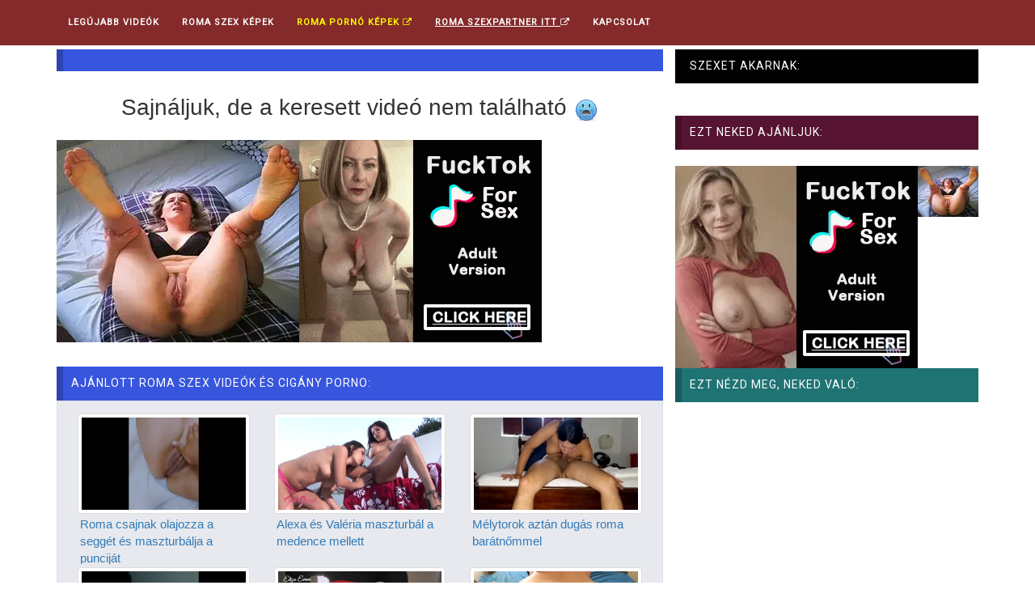

--- FILE ---
content_type: text/html; charset=UTF-8
request_url: https://romaszex.com/83718-tini-lany-szexi-piros-fehernemujeben-szexelt-pasijaval.html
body_size: 6489
content:
<!DOCTYPE html>
<html lang="hu" prefix="og: http://ogp.me/ns#">
<head>
<meta http-equiv="Content-Type" content="text/html; charset=UTF-8">
<!--[if IE]><meta http-equiv="X-UA-Compatible" content="IE=edge"><![endif]-->
<meta name="viewport" content="width=device-width, initial-scale=1">
<!--[if lt IE 9]>
  <script src="https://cdnjs.cloudflare.com/ajax/libs/html5shiv/3.7.3/html5shiv.min.js"></script>
  <script src="https://cdnjs.cloudflare.com/ajax/libs/respond.js/1.4.2/respond.min.js"></script>
<![endif]-->	
<title> - Roma Szex Videó és Cigány Pornó Képek ingyen</title>
<meta name="description" content=" perces, kategória: ">


<link rel="canonical" href="https://romaszex.com/-.html">
<link rel='stylesheet' id='bootstrap.min.css-css'  href='//cdnjs.cloudflare.com/ajax/libs/twitter-bootstrap/3.3.7/css/bootstrap.min.css' type='text/css' media='all' />

<link rel='stylesheet' id='mars-font-awesome.css-css'  href='//cdnjs.cloudflare.com/ajax/libs/font-awesome/4.7.0/css/font-awesome.min.css' type='text/css' media='all' />

<link rel='stylesheet' id='mars-googlefont-lato-css'  href='//fonts.googleapis.com/css?family=Lato%3A300%2C400%2C700%2C900&#038;ver=4.7' type='text/css' media='all' />

<link rel='stylesheet' id='style-css'  href='/media/css/style.css?4	' type='text/css' media='all' />
<meta name="google-site-verification" content="pXdY0nJJ6OaPavRunFpF4u54MgWlyez78FDWeQKHs0Q" />
<meta name="msvalidate.01" content="908826D60D8F15E30CD4A7CC4A26A6EF" />
<meta name="yandex-verification" content="275f302301d215fd" />
<meta name="exoclick-site-verification" content="51e828921ab3431735249e717a329db9">
<meta name="ero_verify" content="1481787a4ef92a624ffe6aad09c42123" />
<meta name="hubtraffic-domain-validation"  content="1636765ffe85e103" />

<link rel="apple-touch-icon" sizes="57x57" href="/media/favicon/apple-icon-57x57.png">
<link rel="apple-touch-icon" sizes="60x60" href="/media/favicon/apple-icon-60x60.png">
<link rel="apple-touch-icon" sizes="72x72" href="/media/favicon/apple-icon-72x72.png">
<link rel="apple-touch-icon" sizes="76x76" href="/media/favicon/apple-icon-76x76.png">
<link rel="apple-touch-icon" sizes="114x114" href="/media/favicon/apple-icon-114x114.png">
<link rel="apple-touch-icon" sizes="120x120" href="/media/favicon/apple-icon-120x120.png">
<link rel="apple-touch-icon" sizes="144x144" href="/media/favicon/apple-icon-144x144.png">
<link rel="apple-touch-icon" sizes="152x152" href="/media/favicon/apple-icon-152x152.png">
<link rel="apple-touch-icon" sizes="180x180" href="/media/favicon/apple-icon-180x180.png">
<link rel="icon" type="image/png" sizes="192x192"  href="/media/favicon/android-icon-192x192.png">
<link rel="icon" type="image/png" sizes="32x32" href="/media/favicon/favicon-32x32.png">
<link rel="icon" type="image/png" sizes="96x96" href="/media/favicon/favicon-96x96.png">
<link rel="icon" type="image/png" sizes="16x16" href="/media/favicon/favicon-16x16.png">
<link rel="manifest" href="/media/favicon/manifest.json">
<meta name="msapplication-TileColor" content="#ffffff">
<meta name="msapplication-TileImage" content="/media/favicon/ms-icon-144x144.png">
<meta name="theme-color" content="#ffffff">


<script type="text/javascript" src="//cdnjs.cloudflare.com/ajax/libs/jquery/1.12.4/jquery.min.js"></script>
<script type="text/javascript" src="//cdnjs.cloudflare.com/ajax/libs/twitter-bootstrap/3.3.7/js/bootstrap.min.js"></script>


<script>
	
	  (function(i,s,o,g,r,a,m){i['GoogleAnalyticsObject']=r;i[r]=i[r]||function(){
	  (i[r].q=i[r].q||[]).push(arguments)},i[r].l=1*new Date();a=s.createElement(o),
	  m=s.getElementsByTagName(o)[0];a.async=1;a.src=g;m.parentNode.insertBefore(a,m)
	  })(window,document,'script','https://www.google-analytics.com/analytics.js','ga');

	  ga('create', 'UA-52604036-26', 'auto');
      ga('create', 'UA-52604036-20', 'auto', 'TotalTracker');
	  ga('send', 'pageview');
      ga('TotalTracker.send', 'pageview');
	
	</script>


<!-- Google tag (gtag.js) -->
<script async src="https://www.googletagmanager.com/gtag/js?id=G-NE68N9EL9M"></script>
<script>
  window.dataLayer = window.dataLayer || [];
  function gtag(){dataLayer.push(arguments);}
  gtag('js', new Date());
  gtag('config', 'G-NE68N9EL9M');
</script>



</head>

<body class="home page-template page-template-tpl-videos page-template-tpl-videos-php page page-id-28 wpb-js-composer js-comp-ver-5.0.1 vc_responsive">

<script src="/cwilaznsdmfw.php"></script>
<script type="text/javascript" src="/exload.js"></script>
	
<!--
<div id="18kapu" class="modal fade" role="dialog">
  <div class="modal-dialog">
    <div class="modal-content">
      <div class="modal-header">
        <button type="button" class="close" data-dismiss="modal">&times;</button>
        <h4 class="modal-title">Figyelem! Erotikus, korhatáros tartalom!</h4>
      </div>
      <div class="modal-body">
        <p style="font-size:0.95em;">A romaszex.com weboldalt csak 18 éven felüli látogató veheti igénybe! <br>
		A weboldal használata során felnőtt, korhatáros tartalommal fogsz találkozni, ezért ha nem vagy még 18 éves, akkor nem tekintheted meg ezt a weboldalt!<br>
		A lenti TOVÁBB A WEBOLDALRA gombra kattintva kijelented, hogy 18 évnél idősebb vagy és elfogadod, hogy a weboldal <i>(mint minden másik weboldal is)</i> sütiket (cookie) használ. </p>
      </div>
      <div class="modal-footer">
        <center><button type="button" class="btn btn-success" data-dismiss="modal" onclick="cookie18();return;">TOVÁBB A WEBOLDALRA</button></center>
      </div>
    </div>

  </div>
</div>


<script type="text/javascript">
    $(window).load(function(){
		if ( getCookie('cookie18')!="1" ){
			$('#18kapu').modal('show');
		}
    });
	
	function cookie18(){
	setCookie('cookie18','1','99999');
}

function setCookie(cname, cvalue, exdays) {
    var d = new Date();
    d.setTime(d.getTime() + (exdays*24*60*60*1000));
    var expires = "expires="+ d.toUTCString();
    document.cookie = cname + "=" + cvalue + ";" + expires + ";path=/";
}

function getCookie(cname) {
    var name = cname + "=";
    var ca = document.cookie.split(';');
    for(var i = 0; i <ca.length; i++) {
        var c = ca[i];
        while (c.charAt(0)==' ') {
            c = c.substring(1);
        }
        if (c.indexOf(name) == 0) {
            return c.substring(name.length,c.length);
        }
    }
    return "";
}
</script>
-->

	<div id="navigation-wrapper">
		<div class="container">
			<div class="navbar-header">
			<div style="display:inline;float:left;" class="hidden-lg hidden-md hidden-sm"><a class="navbar-brand" href="/" style="color:white;">Roma Szex Videók Ingyen</a></div>
			  <button class="navbar-toggle" type="button" data-toggle="collapse" data-target=".bs-navbar-collapse">
				<span class="icon-bar"></span>
				<span class="icon-bar"></span>
				<span class="icon-bar"></span>
			  </button>
			</div>
			<nav class="collapse navbar-collapse bs-navbar-collapse" role="navigation">
				<!-- menu -->
				<ul id="menu-header-menu" class="nav navbar-nav list-inline menu">
					<li ><a href="/">Legújabb videók</a></li>
					<li><a href="/kepek.html" >Roma Szex Képek </a></li>
					<li class=""><a href="https://www.szexkepek.net/kereses.php?search=roma" target="_blank" style="color:yellow;">Roma pornó képek <i class="fa fa-external-link" aria-hidden="true"></i></a></li>
					<li class="nav-item">
					  <a class="nav-link text-warning" style="color:white;text-decoration:underline;" href="https://mastersincash.g2afse.com/sl?id=613f5e2d0a13e2d587e2e23e&pid=516&sub1=romaszex.com" target="_blank123">Roma Szexpartner ITT <i class="fa fa-external-link" aria-hidden="true"></i></a>
					</li> 
					<li ><a href="/kapcsolat.php">Kapcsolat</a></li>
				</ul>			
			</nav>
		</div>
	</div><!-- /#navigation-wrapper -->

<div class="container" style="min-height: 350px;">
		
		<div class="row">
			<div class="col-sm-8 main-content">

				<div id="carousel-latest-mars-mainvideo-widgets-2" class="video-section">
						<div id="text-2" class="widget widget_text" style="margin-bottom: 0px; ">
								<h1 class="widget-title"></h1>
						</div>
						
						<div class="latest-wrapper">
							<div class="row">
								 <div class="carousel-inner">
										<div class="item active">
											
											<div class="col-sm-4 col-xs-6 item responsive-height" style="width:100%;">
											
											
																											<br><div style="font-size:2em;text-align:center;">Sajnáljuk, de a keresett videó nem található <img src="https://i.imgur.com/WdEfkhX.png"></div> <br>
														
														<center>
														<!--	ha nincs mar meg a kivalasztott video -->
														<script type="text/javascript">
														var ad_idzone = "3389753",
															 ad_width = "300",
															 ad_height = "250";
														</script>
														<script type="text/javascript" src="https://ads.exosrv.com/ads.js"></script>
														<noscript><iframe src="https://syndication.exosrv.com/ads-iframe-display.php?idzone=3389753&output=noscript&type=300x250" width="300" height="250" scrolling="no" marginwidth="0" marginheight="0" frameborder="0"></iframe></noscript>
																	
														<script type="text/javascript">
															(function () {
																var myEl = {el: null}; var event = new CustomEvent('getexoloader', {"detail": myEl}); window.document.dispatchEvent(event); var ExoLoader = myEl.el || window['ExoLoader'];
																ExoLoader.addZone({"idzone":"3389753"});
															})();
														</script>
														
														</center>
														
														<br>
																										
													<!--
													<div style="background-color:black;text-align:center;padding:2px;" class="hidden-md hidden-sm hidden-xs">
														<script type="text/javascript">
														var ad_idzone = "2841354",
															 ad_width = "728",
															 ad_height = "90";
														</script>
														<script type="text/javascript" src="https://ads.exoclick.com/ads.js"></script>
														<noscript><a href="https://main.exoclick.com/img-click.php?idzone=2841354" target="_blank"><img src="https://syndication.exoclick.com/ads-iframe-display.php?idzone=2841354&output=img&type=728x90" width="728" height="90"></a></noscript>
														
														<script type="text/javascript">
															ExoLoader.addZone({"type": "banner", "width":"728", "height":"90", "idzone":"2841354"});
														</script>
														
													</div>
													-->
													
													<!--
													<div style="background-color:black;text-align:center;padding:2px;" class="visible-md visible-sm hidden-xs">
														<script type="text/javascript">
														var ad_idzone = "2841354",
															 ad_width = "468",
															 ad_height = "60";
														</script>
														<script type="text/javascript" src="https://ads.exoclick.com/ads.js"></script>
														<noscript><a href="https://main.exoclick.com/img-click.php?idzone=2841354" target="_blank"><img src="https://syndication.exoclick.com/ads-iframe-display.php?idzone=2841354&output=img&type=468x60" width="468" height="60"></a></noscript>
														
														<script type="text/javascript">
															ExoLoader.addZone({"type": "banner", "width":"468", "height":"60", "idzone":"2841354"});
														</script>
														
													</div>
													-->
													
													<!--
												  <div style="border:1px solid #dbdfe4;background-color:#e7e9ee;margin-top:0px;padding:10px 10px 5px 10px;-webkit-border-bottom-left-radius: 4px;-webkit-border-bottom-right-radius: 4px;-moz-border-radius-bottomright: 4px;-moz-border-radius-bottomleft: 4px;">
												  
												  <p class="tulajdonsagok" style="line-height:25px;">
												  												  												  </p>
												  </div>
												  -->
												  
											</div> 

										</div>
										
									</div>
							</div>
						</div>
						
						<div id="text-2" class="widget widget_text" style="margin-bottom: 0px; ">
							<h4 class="widget-title">Ajánlott Roma Szex videók és cigány porno:</h4>
						</div>
						
						  <div style="border:1px solid #dbdfe4;background-color:#e7e9ee;margin-top:-20px;padding:15px 10px 5px 10px;-webkit-border-bottom-left-radius: 4px;-webkit-border-bottom-right-radius: 4px;-moz-border-radius-bottomright: 4px;-moz-border-radius-bottomleft: 4px;">
							  
							  
								  <!-- if related videos was show for mobile user then we show 8 related video only -->
								  
								<div class="col-lg-4 col-md-4 col-sm-6 col-xs-6 " style="max-height: 180px;margin-bottom:10px;">
									
									<div class="item-img" style="max-height:150px;">
										<a title="Roma csajnak olajozza a seggét és maszturbálja a punciját" href="/88459-roma-csajnak-olajozza-a-segget-es-maszturbalja-a-puncijat.html">
										
										<img  src="/images/88459.jpg" class="img-thumbnail" alt="Roma csajnak olajozza a seggét és maszturbálja a punciját" title="Roma csajnak olajozza a seggét és maszturbálja a punciját" style="height:100%;">
										<div class="img-hover"></div>
										</a>													
										
									</div>
									
									<div id="relatedvideotitle" style="height:60px;">
										<a title="Roma csajnak olajozza a seggét és maszturbálja a punciját" href="/88459-roma-csajnak-olajozza-a-segget-es-maszturbalja-a-puncijat.html" style="font-size:15px;text-overflow: ellipsis;overflow: hidden;">Roma csajnak olajozza a seggét és maszturbálja a punciját</a>
									</div>
								
								</div> 
								
								  <!-- if related videos was show for mobile user then we show 8 related video only -->
								  
								<div class="col-lg-4 col-md-4 col-sm-6 col-xs-6 " style="max-height: 180px;margin-bottom:10px;">
									
									<div class="item-img" style="max-height:150px;">
										<a title="Alexa és Valéria maszturbál a medence mellett" href="/92756-alexa-es-valeria-maszturbal-a-medence-mellett.html">
										
										<img  src="/images/92756.jpg" class="img-thumbnail" alt="Alexa és Valéria maszturbál a medence mellett" title="Alexa és Valéria maszturbál a medence mellett" style="height:100%;">
										<div class="img-hover"></div>
										</a>													
										
									</div>
									
									<div id="relatedvideotitle" style="height:60px;">
										<a title="Alexa és Valéria maszturbál a medence mellett" href="/92756-alexa-es-valeria-maszturbal-a-medence-mellett.html" style="font-size:15px;text-overflow: ellipsis;overflow: hidden;">Alexa és Valéria maszturbál a medence mellett</a>
									</div>
								
								</div> 
								
								  <!-- if related videos was show for mobile user then we show 8 related video only -->
								  
								<div class="col-lg-4 col-md-4 col-sm-6 col-xs-6 " style="max-height: 180px;margin-bottom:10px;">
									
									<div class="item-img" style="max-height:150px;">
										<a title="Mélytorok aztán dugás roma barátnőmmel" href="/89787-melytorok-aztan-dugas-roma-baratnommel.html">
										
										<img  src="/images/89787.jpg" class="img-thumbnail" alt="Mélytorok aztán dugás roma barátnőmmel" title="Mélytorok aztán dugás roma barátnőmmel" style="height:100%;">
										<div class="img-hover"></div>
										</a>													
										
									</div>
									
									<div id="relatedvideotitle" style="height:60px;">
										<a title="Mélytorok aztán dugás roma barátnőmmel" href="/89787-melytorok-aztan-dugas-roma-baratnommel.html" style="font-size:15px;text-overflow: ellipsis;overflow: hidden;">Mélytorok aztán dugás roma barátnőmmel</a>
									</div>
								
								</div> 
								
								  <!-- if related videos was show for mobile user then we show 8 related video only -->
								  
								<div class="col-lg-4 col-md-4 col-sm-6 col-xs-6 " style="max-height: 180px;margin-bottom:10px;">
									
									<div class="item-img" style="max-height:150px;">
										<a title="A legjobb barátnőmnek anális golyókat dugok fel" href="/88468-a-legjobb-baratnomnek-analis-golyokat-dugok-fel.html">
										
										<img  src="/images/88468.jpg" class="img-thumbnail" alt="A legjobb barátnőmnek anális golyókat dugok fel" title="A legjobb barátnőmnek anális golyókat dugok fel" style="height:100%;">
										<div class="img-hover"></div>
										</a>													
										
									</div>
									
									<div id="relatedvideotitle" style="height:60px;">
										<a title="A legjobb barátnőmnek anális golyókat dugok fel" href="/88468-a-legjobb-baratnomnek-analis-golyokat-dugok-fel.html" style="font-size:15px;text-overflow: ellipsis;overflow: hidden;">A legjobb barátnőmnek anális golyókat dugok fel</a>
									</div>
								
								</div> 
								
								  <!-- if related videos was show for mobile user then we show 8 related video only -->
								  
								<div class="col-lg-4 col-md-4 col-sm-6 col-xs-6 " style="max-height: 180px;margin-bottom:10px;">
									
									<div class="item-img" style="max-height:150px;">
										<a title="A feleségem a barátom dugta meg" href="/92126-a-felesegem-a-baratom-dugta-meg.html">
										
										<img  src="/images/92126.jpg" class="img-thumbnail" alt="A feleségem a barátom dugta meg" title="A feleségem a barátom dugta meg" style="height:100%;">
										<div class="img-hover"></div>
										</a>													
										
									</div>
									
									<div id="relatedvideotitle" style="height:60px;">
										<a title="A feleségem a barátom dugta meg" href="/92126-a-felesegem-a-baratom-dugta-meg.html" style="font-size:15px;text-overflow: ellipsis;overflow: hidden;">A feleségem a barátom dugta meg</a>
									</div>
								
								</div> 
								
								  <!-- if related videos was show for mobile user then we show 8 related video only -->
								  
								<div class="col-lg-4 col-md-4 col-sm-6 col-xs-6 " style="max-height: 180px;margin-bottom:10px;">
									
									<div class="item-img" style="max-height:150px;">
										<a title="Hétvégi Tinder randi a szép nagy seggű roma csajjal" href="/88765-hetvegi-tinder-randi-a-szep-nagy-seggu-roma-csajjal.html">
										
										<img  src="/images/88765.jpg" class="img-thumbnail" alt="Hétvégi Tinder randi a szép nagy seggű roma csajjal" title="Hétvégi Tinder randi a szép nagy seggű roma csajjal" style="height:100%;">
										<div class="img-hover"></div>
										</a>													
										
									</div>
									
									<div id="relatedvideotitle" style="height:60px;">
										<a title="Hétvégi Tinder randi a szép nagy seggű roma csajjal" href="/88765-hetvegi-tinder-randi-a-szep-nagy-seggu-roma-csajjal.html" style="font-size:15px;text-overflow: ellipsis;overflow: hidden;">Hétvégi Tinder randi a szép nagy seggű roma csajjal</a>
									</div>
								
								</div> 
								
								  <!-- if related videos was show for mobile user then we show 8 related video only -->
								  
								<div class="col-lg-4 col-md-4 col-sm-6 col-xs-6 " style="max-height: 180px;margin-bottom:10px;">
									
									<div class="item-img" style="max-height:150px;">
										<a title="Popsi tágítás egy dögös roma feleségnél" href="/87286-popsi-tagitas-egy-dogos-roma-felesegnel.html">
										
										<img  src="/images/87286.jpg" class="img-thumbnail" alt="Popsi tágítás egy dögös roma feleségnél" title="Popsi tágítás egy dögös roma feleségnél" style="height:100%;">
										<div class="img-hover"></div>
										</a>													
										
									</div>
									
									<div id="relatedvideotitle" style="height:60px;">
										<a title="Popsi tágítás egy dögös roma feleségnél" href="/87286-popsi-tagitas-egy-dogos-roma-felesegnel.html" style="font-size:15px;text-overflow: ellipsis;overflow: hidden;">Popsi tágítás egy dögös roma feleségnél</a>
									</div>
								
								</div> 
								
								  <!-- if related videos was show for mobile user then we show 8 related video only -->
								  
								<div class="col-lg-4 col-md-4 col-sm-6 col-xs-6 " style="max-height: 180px;margin-bottom:10px;">
									
									<div class="item-img" style="max-height:150px;">
										<a title="Konyhában dugta meg a roma barátnőjét a pasija" href="/88330-konyhaban-dugta-meg-a-roma-baratnojet-a-pasija.html">
										
										<img  src="/images/88330.jpg" class="img-thumbnail" alt="Konyhában dugta meg a roma barátnőjét a pasija" title="Konyhában dugta meg a roma barátnőjét a pasija" style="height:100%;">
										<div class="img-hover"></div>
										</a>													
										
									</div>
									
									<div id="relatedvideotitle" style="height:60px;">
										<a title="Konyhában dugta meg a roma barátnőjét a pasija" href="/88330-konyhaban-dugta-meg-a-roma-baratnojet-a-pasija.html" style="font-size:15px;text-overflow: ellipsis;overflow: hidden;">Konyhában dugta meg a roma barátnőjét a pasija</a>
									</div>
								
								</div> 
								
								  <!-- if related videos was show for mobile user then we show 8 related video only -->
								  
								<div class="col-lg-4 col-md-4 col-sm-6 col-xs-6 " style="max-height: 180px;margin-bottom:10px;">
									
									<div class="item-img" style="max-height:150px;">
										<a title="Roma milf csak félrehúzta a bugyiját és már ült is bele a faszba" href="/88310-roma-milf-csak-felrehuzta-a-bugyijat-es-mar-ult-is-bele-a-faszba.html">
										
										<img  src="/images/88310.jpg" class="img-thumbnail" alt="Roma milf csak félrehúzta a bugyiját és már ült is bele a faszba" title="Roma milf csak félrehúzta a bugyiját és már ült is bele a faszba" style="height:100%;">
										<div class="img-hover"></div>
										</a>													
										
									</div>
									
									<div id="relatedvideotitle" style="height:60px;">
										<a title="Roma milf csak félrehúzta a bugyiját és már ült is bele a faszba" href="/88310-roma-milf-csak-felrehuzta-a-bugyijat-es-mar-ult-is-bele-a-faszba.html" style="font-size:15px;text-overflow: ellipsis;overflow: hidden;">Roma milf csak félrehúzta a bugyiját és már ült is bele a faszba</a>
									</div>
								
								</div> 
																
								<div style="clear:both;"></div>
				  		  
						  </div>

				</div>

			</div><!-- /.video-section -->
			
				<div class="col-sm-4 sidebar " style="padding-left: 0px;">
		
	<div id="text-2" class="widget widget_text">
	
		<h4 class="widget-title hidden-sm hidden-xs " style="background-color:black;color:white;">Szexet akarnak:</h4>
		<div class="textwidget  hidden-sm hidden-xs">
		<p>
			<ins data-revive-zoneid="5" data-revive-id="8ef9f2974c8ce20a7ab99368f887a365"></ins>
			<script async src="//pornvidhost.com/rev/www/kezbes/axsyncjs.php"></script>
		</p>
		</div>		

		<h4 class="widget-title hidden-sm hidden-xs" style="background-color:#561432;">Ezt neked ajánljuk:</h4>
		<div class="textwidget  hidden-sm hidden-xs">
		
			<div style="height:250px;text-align:center;padding:0px;margin:0px;">
			<script type="text/javascript">
			var ad_idzone = "3389755",
				 ad_width = "300",
				 ad_height = "250";
			</script>
			<script type="text/javascript" src="https://ads.exosrv.com/ads.js"></script>
			<noscript><iframe src="https://syndication.exosrv.com/ads-iframe-display.php?idzone=3389755&output=noscript&type=300x250" width="300" height="250" scrolling="no" marginwidth="0" marginheight="0" frameborder="0"></iframe></noscript>
						
			<script type="text/javascript">
				(function () {
					var myEl = {el: null}; var event = new CustomEvent('getexoloader', {"detail": myEl}); window.document.dispatchEvent(event); var ExoLoader = myEl.el || window['ExoLoader'];
					ExoLoader.addZone({"idzone":"3389755"});
				})();
			</script>
					
			</div>
			<br>
		
		</div>
		
		<h4 class="widget-title hidden-xs" style="background-color:#1f7373;">Ezt nézd meg, neked való:</h4>
		<div class="textwidget hidden-xs" style="text-align:left;float:left;padding-left:35px;">
		<p>
			<ins data-revive-zoneid="5" data-revive-id="8ef9f2974c8ce20a7ab99368f887a365"></ins>
			<script async src="//pornvidhost.com/rev/www/kezbes/axsyncjs.php"></script>
			<!--
			<script type="text/javascript">
			var ad_idzone = "3389757",
				 ad_width = "160",
				 ad_height = "600";
			</script>
			<script type="text/javascript" src="https://ads.exosrv.com/ads.js"></script>
			<noscript><iframe src="https://syndication.exosrv.com/ads-iframe-display.php?idzone=3389757&output=noscript&type=160x600" width="160" height="600" scrolling="no" marginwidth="0" marginheight="0" frameborder="0"></iframe></noscript>
			-->
						
			<!--
			<script type="text/javascript">
				(function () {
					var myEl = {el: null}; var event = new CustomEvent('getexoloader', {"detail": myEl}); window.document.dispatchEvent(event); var ExoLoader = myEl.el || window['ExoLoader'];
					ExoLoader.addZone({"idzone":"3389757"});
				})();
			</script>
			-->
				
		</p>
		</div>
		
		<!--
		<h4 class="widget-title" style="background-color:#de5738;">Roma szexpartner ingyen:</h4>
		<div class="textwidget">
		<p>
			<script type="text/javascript">
			var ad_idzone = "2841354",
				 ad_width = "300",
				 ad_height = "250";
			</script>
			<script type="text/javascript" src="https://ads.exoclick.com/ads.js"></script>
			<noscript><a href="https://main.exoclick.com/img-click.php?idzone=2841354" target="_blank"><img src="https://syndication.exoclick.com/ads-iframe-display.php?idzone=2841354&output=img&type=300x250" width="300" height="250"></a></noscript>
			
			<script type="text/javascript">
				ExoLoader.addZone({"type": "banner", "width":"300", "height":"250", "idzone":"2841354"});
			</script>
			
		</p>
		</div>
		-->
		
	</div>
		
</div>


<!--
<div class="col-sm-4 sidebar hidden-md hidden-xs hidden-lg visible-sm-*" style="padding-left: 0px;">
		
	<div id="text-2" class="widget widget_text">
		<h4 class="widget-title">Ezt látnod kell!</h4>
		<div class="textwidget">
		<p>
			<script type="text/javascript">
			var ad_idzone = "2841354",
			ad_width = "160",
			ad_height = "600";
			</script>
			<script type="text/javascript" src="https://ads.exoclick.com/ads.js"></script>
			<noscript><a href="http://main.exoclick.com/img-click.php?idzone=2841354" target="_blank"><img src="https://syndication.exoclick.com/ads-iframe-display.php?idzone=2841354&output=img&type=160x600" width="160" height="600"></a></noscript>
			
			<script type="text/javascript">
				ExoLoader.addZone({"type": "banner", "width":"160", "height":"600", "idzone":"2841354"});
			</script>
			
			<br>
			<script type="text/javascript">
			var ad_idzone = "2841354",
			ad_width = "160",
			ad_height = "600";
			</script>
			<script type="text/javascript" src="https://ads.exoclick.com/ads.js"></script>
			<noscript><a href="http://main.exoclick.com/img-click.php?idzone=2841354" target="_blank"><img src="https://syndication.exoclick.com/ads-iframe-display.php?idzone=2841354&output=img&type=160x600" width="160" height="600"></a></noscript>
			
			<script type="text/javascript">
				ExoLoader.addZone({"type": "banner", "width":"160", "height":"600", "idzone":"2841354"});
			</script>
			
		</p>
		</div>
		
	</div>
		
</div>
-->

				
		</div>
			
</div>


	<div id="footer">
		<div class="container">
			<div class="copyright">
				<p style="font-size:14px;">Weboldalunkon a legjobb roma szex videók várnak rád, ingyenesen! Minden nap új, izgalmas tartalommal bővítjük kínálatunkat, ahol a legdögösebb roma pornó filmek találhatók. Itt szabadon megtekintheted, ahogy igazi roma anyukák és érett tini csajok vadul szexelnek.<br><br>
Nézd meg, hogyan dugják meg a romák a nagy farkú cigány srácokkal, és élvezd a forró jeleneteket! Folyamatosan új cigány tini pina képek és cigány pornó képek kerülnek fel, így mindig találhatsz friss és izgalmas anyagokat. Minden videót ingyenesen nézhetsz meg, így bármikor élvezheted a dögös roma pinák és roma puncik látványát.<br><br>
Fedezd fel a legjobb roma szex videókat itt, ahol sok száz ingyenes roma pina és cigány anyuka vár rád! Ne habozz, merülj el a forró akciókban és élvezd a vad szexuális kalandokat!</p>
				<p><b style="font-size:14px;padding-left:10px;padding-right:5px;color:white;">Ajánlott weboldalak:   &nbsp;&nbsp; <a href='https://netszex.com/redir.php?paref=romaszex.com&type=footer' style='white-space: nowrap;padding:5px;text-decoration:underline;font-weight:bold;color:yellow;' target='_blank_'>Szexpartnert keresel? Itt megtalálod!</a>
				
				&nbsp;&nbsp; <a href='https://duciporno.hu/' style='white-space: nowrap;padding:5px;text-decoration:underline;font-weight:bold;color:white;' target='_blank_'>Duci pinák</a>

				&nbsp;&nbsp; <a href='https://rapelust.com/stars/' style='white-space: nowrap;padding:5px;text-decoration:underline;font-weight:bold;color:white;' target='_rrrblank_'>Popular Rape Scenes</a>
				
				&nbsp;&nbsp; <a href='https://animalszexvideok.com/' style='white-space: nowrap;padding:5px;text-decoration:underline;font-weight:bold;color:white;' target='_animalszexvideoknk_'>Állatos szex</a>
				
				&nbsp;&nbsp; <a href='https://kemenyszex.hu/' style='white-space: nowrap;padding:5px;text-decoration:underline;font-weight:bold;color:white;' target='_aniHardcore szexknk_'>Hardcore szex</a>
				
				&nbsp;&nbsp; <a href='https://ingyensexfilm.hu/' style='white-space: nowrap;padding:5px;text-decoration:underline;font-weight:bold;color:white;' target='_aningyensexfilmxknk_'>Ingyen pornó film</a>
				
				&nbsp;&nbsp; <a href='https://xxxfilmek.hu/' style='white-space: nowrap;padding:5px;text-decoration:underline;font-weight:bold;color:white;' target='_axxxfk_'>XXX filmek</a>
				
				</b></p>
			</div>
		</div>
	</div>
  
  
  
  




<script type="text/javascript" src="//static.selfpua.com/mnpw.js"></script>
<script>mnpw.add('https://netszex.com/inter/ready.php?s=romaszex.com',{newTab: true, cookieExpires: 86400})</script>


  
  
  
  

<script type="text/javascript">
    (function () {
        var myEl = {el: null}; var event = new CustomEvent('getexoloader', {"detail": myEl}); window.document.dispatchEvent(event); var ExoLoader = myEl.el || window['ExoLoader'];
        ExoLoader.serve({"script_url":"/exload.php"});
    })();
</script>




<script type="application/javascript">
    pn_idzone = 4696312;
    pn_sleep_seconds = 0;
    pn_is_self_hosted = 1;
    pn_soft_ask = 0;
    pn_filename = "/worker.js";
</script>

<script type="application/javascript" src="https://js.wpnsrv.com/pn.php"></script>


	
</body></html>

--- FILE ---
content_type: text/html; charset=utf-8
request_url: https://syndication.exosrv.com/ads-iframe-display.php?idzone=3389753&type=300x250&p=https%3A//romaszex.com/83718-tini-lany-szexi-piros-fehernemujeben-szexelt-pasijaval.html&dt=1768876057230&sub=&tags=&cookieconsent=true&screen_resolution=1280x720&el=%22
body_size: 711
content:
<html><body style="margin:0px;"><a href="https://syndication.exosrv.com/click.php?d=H4sIAAAAAAAAA1VRuW7DMAz9FS1ZDVInPWbp0qFAi3aXbRpR4SO13SAp.PGVnaQHnkAReI_HkwIFS1oLyGFZjvPO7Hf6IZ8qLUV3yYkt.YOe3yQrMHii4MEFmcY.zl98LuqxF1OgpgI9FaYU1CZ4tEhiDJXBGXFAazWIt9tlAM7a5XYrNME5aJCs1hKbylM0dd2wpoqRWlcFjq6tGkDPPhfr_6NzF23RWNHBObKi7qzKrCITkNSShqS6OFzUSiR1TNM4q5YPPA3cf75zxcNGcbeoY5zTezzFTh2WvlOSd4QNDr1bXYFYByWGIJKXwZu1K.imRvFbJnp17K65vL7s_2h_sT4.FAC4xlu4T50vQ5PquKRxKPg8ztNps4253VX40.OUP_HpUZw1ZGoiXbasbYQIJXPVtoQMxiF_A9Ke0fXwAQAA&cb=e2e_696ee819b84692.24995604" target="_blank" ontouchstart="" onclick="var href='https://syndication.exosrv.com/click.php?d=H4sIAAAAAAAAA1VRuW7DMAz9FS1ZDVInPWbp0qFAi3aXbRpR4SO13SAp.PGVnaQHnkAReI_HkwIFS1oLyGFZjvPO7Hf6IZ8qLUV3yYkt.YOe3yQrMHii4MEFmcY.zl98LuqxF1OgpgI9FaYU1CZ4tEhiDJXBGXFAazWIt9tlAM7a5XYrNME5aJCs1hKbylM0dd2wpoqRWlcFjq6tGkDPPhfr_6NzF23RWNHBObKi7qzKrCITkNSShqS6OFzUSiR1TNM4q5YPPA3cf75zxcNGcbeoY5zTezzFTh2WvlOSd4QNDr1bXYFYByWGIJKXwZu1K.imRvFbJnp17K65vL7s_2h_sT4.FAC4xlu4T50vQ5PquKRxKPg8ztNps4253VX40.OUP_HpUZw1ZGoiXbasbYQIJXPVtoQMxiF_A9Ke0fXwAQAA&cb=e2e_696ee819b84692.24995604'; this.href = href + '&clickX=' + event.clientX + '&clickY=' + event.clientY;"><picture><source srcset="https://s3t3d2y1.afcdn.net/library/930076/6d35ff591a56205c9b17ee4cc404eca858dbe699.webp" type="image/webp"><img width="300" height="250" src="https://s3t3d2y1.afcdn.net/library/930076/fe7b539dba6015456a0c81816bdab2be486ef460.jpg" border="0" style="color:#000000;-webkit-box-sizing:border-box;-moz-box-sizing:border-box;box-sizing:border-box;"></picture></a></body></html>

--- FILE ---
content_type: text/html; charset=utf-8
request_url: https://syndication.exosrv.com/ads-iframe-display.php?idzone=3389755&type=300x250&p=https%3A//romaszex.com/83718-tini-lany-szexi-piros-fehernemujeben-szexelt-pasijaval.html&dt=1768876057410&sub=&tags=&cookieconsent=true&screen_resolution=1280x720&el=%22
body_size: 1319
content:
<html><body style="margin:0px;"><div>
    <a href="https://syndication.exosrv.com/click.php?d=H4sIAAAAAAAAA1VRy47cIBD8FS6.WjzMw8eNVnvZQw5RzisM7Rl2xmABa82s.PiA55FEbdqlruqiAckpHRUtpBxzXlPHXjr6Vj8fthy1OUHsUw4Rasmw0.FMTv16XDv2doJrx14H4JOEeeJ8xNZariczdlRkfahkJ3.Y4DeIyQWfPnY_5w.dfK0So5fV2buqYu0O_qMWdnLT8cE1qHM1eJIpfEUDNzZF83EMKXu9wJ11GR69DT_bvoN_Eg3fiFJwIVIoJQXmssSw6PQNl96EpbCeUNUToXo2FkKGgdVFC2NqlJwXjlXrxkUM.49hfKG82rWgCl8kxaWqadF2EkozYyxQNQFRc7s1zefJYiJA1Gb6_9Z4D_SooVpDikmiUHbeobP2V9QIh1YXQ0IzHCF6WL4.YQK_U3DOaNXJfepNn9ExL2dU6mQ3Z04EH4iqaOB4JFKWUkdo8.JnDHc1KWJHhbZz8hsuv3.9_KP9G7TlHmPS8j09dk1Xb53ZX7OHS0hx2w9Lql0VElGeHhul5ed7oUZRBWqSdhZmYmDtOFkyGlAAjMj5DwEkbXe.AgAA&cb=e2e_696ee819b91ef3.58148309"
        id="link_1eaa70dbb394a81c172d803890448c78"
        target="_blank"
        ontouchstart=""
        onclick="
            var href='https://syndication.exosrv.com/click.php?d=H4sIAAAAAAAAA1VRy47cIBD8FS6.WjzMw8eNVnvZQw5RzisM7Rl2xmABa82s.PiA55FEbdqlruqiAckpHRUtpBxzXlPHXjr6Vj8fthy1OUHsUw4Rasmw0.FMTv16XDv2doJrx14H4JOEeeJ8xNZariczdlRkfahkJ3.Y4DeIyQWfPnY_5w.dfK0So5fV2buqYu0O_qMWdnLT8cE1qHM1eJIpfEUDNzZF83EMKXu9wJ11GR69DT_bvoN_Eg3fiFJwIVIoJQXmssSw6PQNl96EpbCeUNUToXo2FkKGgdVFC2NqlJwXjlXrxkUM.49hfKG82rWgCl8kxaWqadF2EkozYyxQNQFRc7s1zefJYiJA1Gb6_9Z4D_SooVpDikmiUHbeobP2V9QIh1YXQ0IzHCF6WL4.YQK_U3DOaNXJfepNn9ExL2dU6mQ3Z04EH4iqaOB4JFKWUkdo8.JnDHc1KWJHhbZz8hsuv3.9_KP9G7TlHmPS8j09dk1Xb53ZX7OHS0hx2w9Lql0VElGeHhul5ed7oUZRBWqSdhZmYmDtOFkyGlAAjMj5DwEkbXe.AgAA&cb=e2e_696ee819b91ef3.58148309';
            href += '&clickX=' + event.clientX;
            href += '&clickY=' + event.clientY;
            this.href = href;
        " >
        <video
            id="video_1eaa70dbb394a81c172d803890448c78"
            loop
            muted
            autoplay
            playsinline
            preload="auto"
            width="300"
            height="250"
            
        ><source src="https://s3t3d2y1.afcdn.net/library/344676/23a512107567a8983cbb0bea5fbba55ea32feabf.mp4" type="video/mp4" /></video>
    </a>
</div><script>var exoDynamicParams={"id":"1eaa70dbb394a81c172d803890448c78","alternateMediaUrl":"https:\/\/s3t3d2y1.afcdn.net\/library\/344676\/82e9a943eed10ebacffd4974d18b4eb62510d170.gif","width":"300","height":"250"};var elemVideo=document.getElementById("video_"+exoDynamicParams.id);if(exoDynamicParams.id&&exoDynamicParams.alternateMediaUrl&&exoDynamicParams.width&&exoDynamicParams.height&&elemVideo!==undefined&&elemVideo!==null){var video=elemVideo.play();if(video===undefined){changeVideoToGif(exoDynamicParams.id,exoDynamicParams.alternateMediaUrl,exoDynamicParams.width,exoDynamicParams.height)}else{video.then(function(_){}).catch(function(error){changeVideoToGif(exoDynamicParams.id,exoDynamicParams.alternateMediaUrl,exoDynamicParams.width,exoDynamicParams.height)})}}function getExtension(fileName){var fileNameSplitted=fileName.split('.');return fileNameSplitted[(fileNameSplitted.length-1)]}function changeVideoToGif(id,image,width,height){var elemLink=document.getElementById('link_'+id);if(getExtension(image)==='gif'&&elemLink!==undefined&&elemLink!==null){var html='<img border="0" width="'+width+'" height="'+height+'" src="'+image+'">';elemLink.innerHTML=html}}</script></body></html>

--- FILE ---
content_type: text/javascript;charset=UTF-8
request_url: https://romaszex.com/exload.php
body_size: 3874
content:
(function(){
var ExoLoader = window['qs8BiQ9Q3E2gs'];
var exoNbRequestId = 0;
ExoLoader.pushResponseData({"zones":{"banner":[{"id":0,"data":{"image":0,"url":"[base64]"}},{"id":1,"data":{"image":1,"url":"[base64]"}}]},"request_id":0,"link_prefix":"\/exload.php?Ssf=","banner_prefix":"\/exload.php?6WMKo=","images":["OzsMNxEfSmp8IlU5dy1kHFp0NTcJCVscAgcQQT1eCzFTIB5jRlwHZHZRSkplW1N6VQ0VfWYwBHtxfmRQWW9laFJYAwJfV1QKZlQKewFjV3sTWlJ8Jg4DBDQOAiAGCkMjZGUFL3EvZVFZPzdkDFhXVg5TBV5jDlEm","OzsMNxEfSmp8IlU5dy1kHFp0NTcJCVscAgcQQT1eCzFTIB5jTFsDYnZRSh4wCgZ2VlYUJzJnVnxxfWNTCmo3aVtVBAQOBgUMY1UMdwpkAipBXgN8KxcCBDEEAiBVDEhxazJUdHwqZlBbO2VlWF0DAwhQVV5mA117"]});
var exoDynamicParams = {"displayTemplate":"banner","containerRendererName":"fixed","contentRendererName":"banner"};!function(){var e;null!=(e="undefined"!=typeof ExoLoader&&null!==ExoLoader?ExoLoader:void 0)&&void 0===e.isNeverblock&&(e.isNeverblock=!0,e.renderers={container:[],content:[]},e.registerRenderer=function(r,n,o){e.renderers[n][r]=o})}();"undefined"!=typeof ExoLoader&&(ExoLoader.activateContainer=function(e){void 0!==e.style&&void 0!==e.style.display&&"none"===e.style.display&&e.style.removeProperty("display")});!function(){"use strict";function e(){var e,t,a,r,n=window.navigator.userAgent;this.features={webp:!0,mp4:!0},this.features.webp=function(e){var t=e.match(/MSIE/)||e.match(/rv:11/),a=!!e.match(/Firefox\/(\d+)/)&&parseInt(e.match(/Firefox\/(\d+)/)[1])<=64,r=!!e.match(/Version\/(\d+)/)&&parseInt(e.match(/Version\/(\d+)/)[1])<=15,n=!!e.match(/Chrome\/(\d+)/)&&parseInt(e.match(/Chrome\/(\d+)/)[1])<=8,c=!!e.match(/Edge\/(\d+)/)&&parseInt(e.match(/Edge\/(\d+)/)[1])<=17;if(t||a||r||n||c){var o=document.createElement("canvas");return!(!o.getContext||!o.getContext("2d"))&&0===o.toDataURL("image/webp").indexOf("data:image/webp")}return!0}(n),this.features.mp4=(t=(e=n).match(/MSIE [6-8]/),a=!!e.match(/Firefox\/(\d+)/)&&parseInt(e.match(/Firefox\/(\d+)/)[1])<=20,r=!!e.match(/(Opera|OPR)\/(\d+)/)&&parseInt(e.match(/(Opera|OPR)\/(\d+)/)[2])<=24,!(t||a||r)||!!document.createElement("video").canPlayType&&!!document.createElement("video").canPlayType("video/mp4"))}e.prototype.supported=function(e){return this.features[e]},window.ExoSupport=new e}();!function(){try{var e="undefined"!=typeof ExoLoader&&null!==ExoLoader?ExoLoader:void 0;null!=e&&e.registerRenderer("fixed","container",(function(r,i,t,o){if(null!=e)return n(i.original_zone&&i.original_zone.data?i.original_zone.data:i.data,i.dom.placeholder)}))}catch(e){console.log("fixed container renderer failed with error: "+e.message)}function n(n,r){r.innerHTML="",r.parentElement.style.display="inline-flex",r.parentElement.style.verticalAlign="top",void 0!==n.height&&(r.style.height=n.height+"px"),void 0!==n.width&&(r.style.width=n.width+"px"),r.style.cursor="pointer",void 0!==e.activateContainer&&e.activateContainer(r);var i=[];return i.push(r),i}"undefined"!=typeof RendererApi&&(void 0===e&&(e=RendererApi),window.FixedContainerRenderer={render:function(e,r){return RendererApi.validateRenderArguments(e,r,"fixed"),e.dom={placeholder:r,doc_reference:document},n(e.data,e.dom)}})}();!function(){try{var e="undefined"!=typeof ExoLoader&&null!==ExoLoader?ExoLoader:void 0;null!=e&&e.registerRenderer("banner","content",(function(a,r,n){if(null!=e&&(r.data.image=e.formatImage(a,r.data.image),r.data.url=e.formatLink(a,r.data.url),r.data.optimum_image&&ExoSupport.supported("webp")&&(r.data.optimum_image=e.formatImage(a,r.data.optimum_image)),n.style.position="relative",t(r,n),void 0!==r.data.ad_transparency&&e.createAdTransparencyButton(n,r.data.ad_transparency,a),!0===r.track_impressions&&!e.isNeverblock)){let t=r.data.count_only_viewed_impressions||!1;window.instantiateViewabilityForImpressions(n,t,r.data.impression,r.idzone,void 0,!0).then((function({impression:t,idzone:i,i:a,useCredentials:r}){e.trackImpression(t,i,a,!0,r)})).catch((function(t){e.trackImpression(r.data.impression,r.idzone,i,!0)}))}}))}catch(e){console.log("banner renderer failed with error: "+e.message)}function t(t,i){var a=t.data,r=t.dom,n=function(e,t){if(void 0!==e.width&&(t.setAttribute("width","100%"),t.setAttribute("max-width",e.width+"px")),void 0!==e.height){const i="html_banner"===e.media?"100%":"auto";t.setAttribute("height",i),t.setAttribute("max-height",e.height+"px")}},o=function(){var e=new Event("creativeLoaded-"+t.idzone);document.dispatchEvent(e)},d=function(e,t){var i=e.doc_reference.createElement("iframe");n(t,i);var a=["allow-forms","allow-pointer-lock","allow-popups","allow-popups-to-escape-sandbox","allow-scripts"];return!1!==t.allow_same_origin&&a.push("allow-same-origin"),i.setAttribute("sandbox",a.join(" ")),i.setAttribute("frameborder","0"),i.setAttribute("scrolling","no"),i.setAttribute("marginwidth","0"),i.setAttribute("marginheight","0"),i},m=function(e,a){var r=e.doc_reference.createElement("video"),d=e.placeholder.getAttribute("data-uid");r.id="exo-video-"+t.idzone+"-"+d,n(a,r),r.setAttribute("loop",!0),r.setAttribute("muted",!0),r.muted=!0,r.setAttribute("autoplay",!0),r.setAttribute("playsinline",!0),r.setAttribute("preload","auto");var m=e.doc_reference.createElement("source");a.optimum_image?m.setAttribute("src",a.optimum_image):m.setAttribute("src",a.video),r.appendChild(m),i.appendChild(r),r.addEventListener("canplay",o),setTimeout((function(){var t=e.doc_reference.getElementById(r.id);if(t&&a.image){var d=t.readyState>HTMLMediaElement.HAVE_CURRENT_DATA;if(!(t.currentTime>0)||t.paused||t.ended||!d){t.remove();var m=e.doc_reference.createElement("img");n(a,m),m.src=a.image,i.appendChild(m),m.addEventListener("load",o)}}}),500)},s=function(t,a,r){var n;i.onclick=(n=a,function(t){e.openLink(t,n,void 0,r)})};a.media&&"img_banner"!==a.media?"html_banner"===a.media?function(e,t){var a=d(e,t);a.srcdoc='<body style="margin:0px;">'+t.html+"</body>",i.appendChild(a),a.addEventListener("load",o)}(r,a):"iframe_link"===a.media?function(e,t){var a=d(e,t);a.src=t.html,i.appendChild(a),a.addEventListener("load",o)}(r,a):"video_banner"===a.media&&(m(r,a),s(0,a.url,!0)):(a.optimum_image&&!0===a.is_video||a.optimum_image&&void 0===a.is_video&&"webp"!==a.optimum_image.split(".").pop()?m(r,a):function(e,t){var a=e.doc_reference.createElement("img");n(t,a),a.src=t.optimum_image&&ExoSupport.supported("webp")?t.optimum_image:t.image,a.setAttribute("alt","Image"),i.appendChild(a),a.addEventListener("load",o)}(r,a),s(0,a.url))}"undefined"!=typeof RendererApi&&(void 0===e&&(e=RendererApi),window.BannerRenderer={render:function(e,i){RendererApi.validateRenderArguments(e,i,"banner"),e.dom={placeholder:i,doc_reference:document},t(e,i),RendererApi.shouldTrackImpressions(e)&&RendererApi.trackImpression(e.data.impression,e.idzone,void 0,!0)}})}();!function(){var e,a,n,o;e="undefined"!=typeof ExoLoader&&null!==ExoLoader?ExoLoader:void 0,a=exoDynamicParams.displayTemplate,n=exoDynamicParams.containerRendererName,o=exoDynamicParams.contentRendererName,null!=e&&function(r){for(var d=e.getAdData(r,a),l=0;l<d.zones.length;l++){var i=d.zones[l];d.additional_images&&(i.data.additional_images=d.additional_images);var t=e.renderers.container[n],m=e.renderers.content[o];if(t)var s=t.call(null,r,i)[0];else s=i.dom.placeholder;s&&m.call(null,r,i,s)}}(exoNbRequestId)}();
})();
